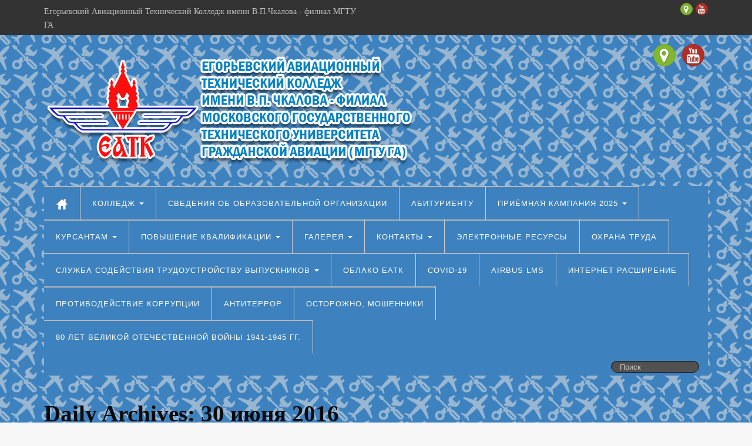

--- FILE ---
content_type: text/html; charset=UTF-8
request_url: http://eatkga.ru/2016/06/30/
body_size: 16774
content:
	<!DOCTYPE html>
	<!--[if lt IE 7]>
	<html class="ie ie6 lte9 lte8 lte7" lang="ru-RU">
	<![endif]-->
	<!--[if IE 7]>
	<html class="ie ie7 lte9 lte8 lte7" lang="ru-RU">
	<![endif]-->
	<!--[if IE 8]>
	<html class="ie ie8 lte9 lte8" lang="ru-RU">
	<![endif]-->
	<!--[if IE 9]>
	<html class="ie ie9" lang="ru-RU">
	<![endif]-->
	<!--[if gt IE 9]>
	<html lang="ru-RU"> <![endif]-->
	<!--[if !IE]><!-->
<html lang="ru-RU">
	<!--<![endif]-->
	<head>
		<meta charset="UTF-8"/>
		<meta name="viewport" content="width=device-width"/>

		<link rel="profile" href="http://gmpg.org/xfn/11"/>
		<link rel="pingback" href="http://eatkga.ru/xmlrpc.php"/>

		<!-- IE6-8 support of HTML5 elements -->

		<title>30 июня 2016 &#8212; Егорьевский Авиационный Технический Колледж имени В.П.Чкалова &#8212; филиал МГТУ ГА</title>
<meta name='robots' content='max-image-preview:large' />
<meta name="dlm-version" content="5.1.6"><link rel='dns-prefetch' href='//stats.wp.com' />
<link rel='preconnect' href='//c0.wp.com' />
<link rel="alternate" type="application/rss+xml" title="Егорьевский Авиационный Технический Колледж имени В.П.Чкалова - филиал МГТУ ГА &raquo; Лента" href="http://eatkga.ru/feed/" />
<link rel="alternate" type="application/rss+xml" title="Егорьевский Авиационный Технический Колледж имени В.П.Чкалова - филиал МГТУ ГА &raquo; Лента комментариев" href="http://eatkga.ru/comments/feed/" />
		<!-- This site uses the Google Analytics by MonsterInsights plugin v9.10.0 - Using Analytics tracking - https://www.monsterinsights.com/ -->
		<!-- Примечание: MonsterInsights в настоящее время не настроен на этом сайте. Владелец сайта должен пройти аутентификацию в Google Analytics на панели настроек MonsterInsights. -->
					<!-- No tracking code set -->
				<!-- / Google Analytics by MonsterInsights -->
		<style id='wp-img-auto-sizes-contain-inline-css'>
img:is([sizes=auto i],[sizes^="auto," i]){contain-intrinsic-size:3000px 1500px}
/*# sourceURL=wp-img-auto-sizes-contain-inline-css */
</style>
<style id='wp-emoji-styles-inline-css'>

	img.wp-smiley, img.emoji {
		display: inline !important;
		border: none !important;
		box-shadow: none !important;
		height: 1em !important;
		width: 1em !important;
		margin: 0 0.07em !important;
		vertical-align: -0.1em !important;
		background: none !important;
		padding: 0 !important;
	}
/*# sourceURL=wp-emoji-styles-inline-css */
</style>
<style id='wp-block-library-inline-css'>
:root{--wp-block-synced-color:#7a00df;--wp-block-synced-color--rgb:122,0,223;--wp-bound-block-color:var(--wp-block-synced-color);--wp-editor-canvas-background:#ddd;--wp-admin-theme-color:#007cba;--wp-admin-theme-color--rgb:0,124,186;--wp-admin-theme-color-darker-10:#006ba1;--wp-admin-theme-color-darker-10--rgb:0,107,160.5;--wp-admin-theme-color-darker-20:#005a87;--wp-admin-theme-color-darker-20--rgb:0,90,135;--wp-admin-border-width-focus:2px}@media (min-resolution:192dpi){:root{--wp-admin-border-width-focus:1.5px}}.wp-element-button{cursor:pointer}:root .has-very-light-gray-background-color{background-color:#eee}:root .has-very-dark-gray-background-color{background-color:#313131}:root .has-very-light-gray-color{color:#eee}:root .has-very-dark-gray-color{color:#313131}:root .has-vivid-green-cyan-to-vivid-cyan-blue-gradient-background{background:linear-gradient(135deg,#00d084,#0693e3)}:root .has-purple-crush-gradient-background{background:linear-gradient(135deg,#34e2e4,#4721fb 50%,#ab1dfe)}:root .has-hazy-dawn-gradient-background{background:linear-gradient(135deg,#faaca8,#dad0ec)}:root .has-subdued-olive-gradient-background{background:linear-gradient(135deg,#fafae1,#67a671)}:root .has-atomic-cream-gradient-background{background:linear-gradient(135deg,#fdd79a,#004a59)}:root .has-nightshade-gradient-background{background:linear-gradient(135deg,#330968,#31cdcf)}:root .has-midnight-gradient-background{background:linear-gradient(135deg,#020381,#2874fc)}:root{--wp--preset--font-size--normal:16px;--wp--preset--font-size--huge:42px}.has-regular-font-size{font-size:1em}.has-larger-font-size{font-size:2.625em}.has-normal-font-size{font-size:var(--wp--preset--font-size--normal)}.has-huge-font-size{font-size:var(--wp--preset--font-size--huge)}.has-text-align-center{text-align:center}.has-text-align-left{text-align:left}.has-text-align-right{text-align:right}.has-fit-text{white-space:nowrap!important}#end-resizable-editor-section{display:none}.aligncenter{clear:both}.items-justified-left{justify-content:flex-start}.items-justified-center{justify-content:center}.items-justified-right{justify-content:flex-end}.items-justified-space-between{justify-content:space-between}.screen-reader-text{border:0;clip-path:inset(50%);height:1px;margin:-1px;overflow:hidden;padding:0;position:absolute;width:1px;word-wrap:normal!important}.screen-reader-text:focus{background-color:#ddd;clip-path:none;color:#444;display:block;font-size:1em;height:auto;left:5px;line-height:normal;padding:15px 23px 14px;text-decoration:none;top:5px;width:auto;z-index:100000}html :where(.has-border-color){border-style:solid}html :where([style*=border-top-color]){border-top-style:solid}html :where([style*=border-right-color]){border-right-style:solid}html :where([style*=border-bottom-color]){border-bottom-style:solid}html :where([style*=border-left-color]){border-left-style:solid}html :where([style*=border-width]){border-style:solid}html :where([style*=border-top-width]){border-top-style:solid}html :where([style*=border-right-width]){border-right-style:solid}html :where([style*=border-bottom-width]){border-bottom-style:solid}html :where([style*=border-left-width]){border-left-style:solid}html :where(img[class*=wp-image-]){height:auto;max-width:100%}:where(figure){margin:0 0 1em}html :where(.is-position-sticky){--wp-admin--admin-bar--position-offset:var(--wp-admin--admin-bar--height,0px)}@media screen and (max-width:600px){html :where(.is-position-sticky){--wp-admin--admin-bar--position-offset:0px}}

/*# sourceURL=wp-block-library-inline-css */
</style><style id='global-styles-inline-css'>
:root{--wp--preset--aspect-ratio--square: 1;--wp--preset--aspect-ratio--4-3: 4/3;--wp--preset--aspect-ratio--3-4: 3/4;--wp--preset--aspect-ratio--3-2: 3/2;--wp--preset--aspect-ratio--2-3: 2/3;--wp--preset--aspect-ratio--16-9: 16/9;--wp--preset--aspect-ratio--9-16: 9/16;--wp--preset--color--black: #000000;--wp--preset--color--cyan-bluish-gray: #abb8c3;--wp--preset--color--white: #ffffff;--wp--preset--color--pale-pink: #f78da7;--wp--preset--color--vivid-red: #cf2e2e;--wp--preset--color--luminous-vivid-orange: #ff6900;--wp--preset--color--luminous-vivid-amber: #fcb900;--wp--preset--color--light-green-cyan: #7bdcb5;--wp--preset--color--vivid-green-cyan: #00d084;--wp--preset--color--pale-cyan-blue: #8ed1fc;--wp--preset--color--vivid-cyan-blue: #0693e3;--wp--preset--color--vivid-purple: #9b51e0;--wp--preset--gradient--vivid-cyan-blue-to-vivid-purple: linear-gradient(135deg,rgb(6,147,227) 0%,rgb(155,81,224) 100%);--wp--preset--gradient--light-green-cyan-to-vivid-green-cyan: linear-gradient(135deg,rgb(122,220,180) 0%,rgb(0,208,130) 100%);--wp--preset--gradient--luminous-vivid-amber-to-luminous-vivid-orange: linear-gradient(135deg,rgb(252,185,0) 0%,rgb(255,105,0) 100%);--wp--preset--gradient--luminous-vivid-orange-to-vivid-red: linear-gradient(135deg,rgb(255,105,0) 0%,rgb(207,46,46) 100%);--wp--preset--gradient--very-light-gray-to-cyan-bluish-gray: linear-gradient(135deg,rgb(238,238,238) 0%,rgb(169,184,195) 100%);--wp--preset--gradient--cool-to-warm-spectrum: linear-gradient(135deg,rgb(74,234,220) 0%,rgb(151,120,209) 20%,rgb(207,42,186) 40%,rgb(238,44,130) 60%,rgb(251,105,98) 80%,rgb(254,248,76) 100%);--wp--preset--gradient--blush-light-purple: linear-gradient(135deg,rgb(255,206,236) 0%,rgb(152,150,240) 100%);--wp--preset--gradient--blush-bordeaux: linear-gradient(135deg,rgb(254,205,165) 0%,rgb(254,45,45) 50%,rgb(107,0,62) 100%);--wp--preset--gradient--luminous-dusk: linear-gradient(135deg,rgb(255,203,112) 0%,rgb(199,81,192) 50%,rgb(65,88,208) 100%);--wp--preset--gradient--pale-ocean: linear-gradient(135deg,rgb(255,245,203) 0%,rgb(182,227,212) 50%,rgb(51,167,181) 100%);--wp--preset--gradient--electric-grass: linear-gradient(135deg,rgb(202,248,128) 0%,rgb(113,206,126) 100%);--wp--preset--gradient--midnight: linear-gradient(135deg,rgb(2,3,129) 0%,rgb(40,116,252) 100%);--wp--preset--font-size--small: 13px;--wp--preset--font-size--medium: 20px;--wp--preset--font-size--large: 36px;--wp--preset--font-size--x-large: 42px;--wp--preset--spacing--20: 0.44rem;--wp--preset--spacing--30: 0.67rem;--wp--preset--spacing--40: 1rem;--wp--preset--spacing--50: 1.5rem;--wp--preset--spacing--60: 2.25rem;--wp--preset--spacing--70: 3.38rem;--wp--preset--spacing--80: 5.06rem;--wp--preset--shadow--natural: 6px 6px 9px rgba(0, 0, 0, 0.2);--wp--preset--shadow--deep: 12px 12px 50px rgba(0, 0, 0, 0.4);--wp--preset--shadow--sharp: 6px 6px 0px rgba(0, 0, 0, 0.2);--wp--preset--shadow--outlined: 6px 6px 0px -3px rgb(255, 255, 255), 6px 6px rgb(0, 0, 0);--wp--preset--shadow--crisp: 6px 6px 0px rgb(0, 0, 0);}:where(.is-layout-flex){gap: 0.5em;}:where(.is-layout-grid){gap: 0.5em;}body .is-layout-flex{display: flex;}.is-layout-flex{flex-wrap: wrap;align-items: center;}.is-layout-flex > :is(*, div){margin: 0;}body .is-layout-grid{display: grid;}.is-layout-grid > :is(*, div){margin: 0;}:where(.wp-block-columns.is-layout-flex){gap: 2em;}:where(.wp-block-columns.is-layout-grid){gap: 2em;}:where(.wp-block-post-template.is-layout-flex){gap: 1.25em;}:where(.wp-block-post-template.is-layout-grid){gap: 1.25em;}.has-black-color{color: var(--wp--preset--color--black) !important;}.has-cyan-bluish-gray-color{color: var(--wp--preset--color--cyan-bluish-gray) !important;}.has-white-color{color: var(--wp--preset--color--white) !important;}.has-pale-pink-color{color: var(--wp--preset--color--pale-pink) !important;}.has-vivid-red-color{color: var(--wp--preset--color--vivid-red) !important;}.has-luminous-vivid-orange-color{color: var(--wp--preset--color--luminous-vivid-orange) !important;}.has-luminous-vivid-amber-color{color: var(--wp--preset--color--luminous-vivid-amber) !important;}.has-light-green-cyan-color{color: var(--wp--preset--color--light-green-cyan) !important;}.has-vivid-green-cyan-color{color: var(--wp--preset--color--vivid-green-cyan) !important;}.has-pale-cyan-blue-color{color: var(--wp--preset--color--pale-cyan-blue) !important;}.has-vivid-cyan-blue-color{color: var(--wp--preset--color--vivid-cyan-blue) !important;}.has-vivid-purple-color{color: var(--wp--preset--color--vivid-purple) !important;}.has-black-background-color{background-color: var(--wp--preset--color--black) !important;}.has-cyan-bluish-gray-background-color{background-color: var(--wp--preset--color--cyan-bluish-gray) !important;}.has-white-background-color{background-color: var(--wp--preset--color--white) !important;}.has-pale-pink-background-color{background-color: var(--wp--preset--color--pale-pink) !important;}.has-vivid-red-background-color{background-color: var(--wp--preset--color--vivid-red) !important;}.has-luminous-vivid-orange-background-color{background-color: var(--wp--preset--color--luminous-vivid-orange) !important;}.has-luminous-vivid-amber-background-color{background-color: var(--wp--preset--color--luminous-vivid-amber) !important;}.has-light-green-cyan-background-color{background-color: var(--wp--preset--color--light-green-cyan) !important;}.has-vivid-green-cyan-background-color{background-color: var(--wp--preset--color--vivid-green-cyan) !important;}.has-pale-cyan-blue-background-color{background-color: var(--wp--preset--color--pale-cyan-blue) !important;}.has-vivid-cyan-blue-background-color{background-color: var(--wp--preset--color--vivid-cyan-blue) !important;}.has-vivid-purple-background-color{background-color: var(--wp--preset--color--vivid-purple) !important;}.has-black-border-color{border-color: var(--wp--preset--color--black) !important;}.has-cyan-bluish-gray-border-color{border-color: var(--wp--preset--color--cyan-bluish-gray) !important;}.has-white-border-color{border-color: var(--wp--preset--color--white) !important;}.has-pale-pink-border-color{border-color: var(--wp--preset--color--pale-pink) !important;}.has-vivid-red-border-color{border-color: var(--wp--preset--color--vivid-red) !important;}.has-luminous-vivid-orange-border-color{border-color: var(--wp--preset--color--luminous-vivid-orange) !important;}.has-luminous-vivid-amber-border-color{border-color: var(--wp--preset--color--luminous-vivid-amber) !important;}.has-light-green-cyan-border-color{border-color: var(--wp--preset--color--light-green-cyan) !important;}.has-vivid-green-cyan-border-color{border-color: var(--wp--preset--color--vivid-green-cyan) !important;}.has-pale-cyan-blue-border-color{border-color: var(--wp--preset--color--pale-cyan-blue) !important;}.has-vivid-cyan-blue-border-color{border-color: var(--wp--preset--color--vivid-cyan-blue) !important;}.has-vivid-purple-border-color{border-color: var(--wp--preset--color--vivid-purple) !important;}.has-vivid-cyan-blue-to-vivid-purple-gradient-background{background: var(--wp--preset--gradient--vivid-cyan-blue-to-vivid-purple) !important;}.has-light-green-cyan-to-vivid-green-cyan-gradient-background{background: var(--wp--preset--gradient--light-green-cyan-to-vivid-green-cyan) !important;}.has-luminous-vivid-amber-to-luminous-vivid-orange-gradient-background{background: var(--wp--preset--gradient--luminous-vivid-amber-to-luminous-vivid-orange) !important;}.has-luminous-vivid-orange-to-vivid-red-gradient-background{background: var(--wp--preset--gradient--luminous-vivid-orange-to-vivid-red) !important;}.has-very-light-gray-to-cyan-bluish-gray-gradient-background{background: var(--wp--preset--gradient--very-light-gray-to-cyan-bluish-gray) !important;}.has-cool-to-warm-spectrum-gradient-background{background: var(--wp--preset--gradient--cool-to-warm-spectrum) !important;}.has-blush-light-purple-gradient-background{background: var(--wp--preset--gradient--blush-light-purple) !important;}.has-blush-bordeaux-gradient-background{background: var(--wp--preset--gradient--blush-bordeaux) !important;}.has-luminous-dusk-gradient-background{background: var(--wp--preset--gradient--luminous-dusk) !important;}.has-pale-ocean-gradient-background{background: var(--wp--preset--gradient--pale-ocean) !important;}.has-electric-grass-gradient-background{background: var(--wp--preset--gradient--electric-grass) !important;}.has-midnight-gradient-background{background: var(--wp--preset--gradient--midnight) !important;}.has-small-font-size{font-size: var(--wp--preset--font-size--small) !important;}.has-medium-font-size{font-size: var(--wp--preset--font-size--medium) !important;}.has-large-font-size{font-size: var(--wp--preset--font-size--large) !important;}.has-x-large-font-size{font-size: var(--wp--preset--font-size--x-large) !important;}
/*# sourceURL=global-styles-inline-css */
</style>

<style id='classic-theme-styles-inline-css'>
/*! This file is auto-generated */
.wp-block-button__link{color:#fff;background-color:#32373c;border-radius:9999px;box-shadow:none;text-decoration:none;padding:calc(.667em + 2px) calc(1.333em + 2px);font-size:1.125em}.wp-block-file__button{background:#32373c;color:#fff;text-decoration:none}
/*# sourceURL=/wp-includes/css/classic-themes.min.css */
</style>
<link rel='stylesheet' id='css-style-css' href='http://eatkga.ru/wp-content/plugins/comfortable-reading/css/custom.css?ver=6.9' media='all' />
<link rel='stylesheet' id='contact-form-7-css' href='http://eatkga.ru/wp-content/plugins/contact-form-7/includes/css/styles.css?ver=6.1.4' media='all' />
<link rel='stylesheet' id='da-frontend-css' href='http://eatkga.ru/wp-content/plugins/download-attachments/css/frontend.css?ver=1.3.2' media='all' />
<link rel='stylesheet' id='responsive-pro-mega-menu-style-css' href='http://eatkga.ru/wp-content/plugins/responsive-add-ons/includes/megamenu/assets/megamenu.css?ver=3.4.3' media='all' />
<link rel='stylesheet' id='hurrytimer-css' href='http://eatkga.ru/wp-content/uploads/hurrytimer/css/3e9b9918803a8295.css?ver=6.9' media='all' />
<link rel='stylesheet' id='bootstrap-style-css' href='http://eatkga.ru/wp-content/themes/ifeature/cyberchimps/lib/bootstrap/css/bootstrap.min.css?ver=2.0.4' media='all' />
<link rel='stylesheet' id='bootstrap-responsive-style-css' href='http://eatkga.ru/wp-content/themes/ifeature/cyberchimps/lib/bootstrap/css/bootstrap-responsive.min.css?ver=2.0.4' media='all' />
<link rel='stylesheet' id='font-awesome-css' href='http://eatkga.ru/wp-content/themes/ifeature/cyberchimps/lib/css/font-awesome.min.css?ver=6.9' media='all' />
<link rel='stylesheet' id='ifeature_cc_responsive-css' href='http://eatkga.ru/wp-content/themes/ifeature/cyberchimps/lib/bootstrap/css/cyberchimps-responsive.min.css?ver=1.0' media='all' />
<link rel='stylesheet' id='core-style-css' href='http://eatkga.ru/wp-content/themes/ifeature/cyberchimps/lib/css/core.css?ver=1.0' media='all' />
<link rel='stylesheet' id='style-css' href='http://eatkga.ru/wp-content/themes/ifeature/style.css?ver=1.0' media='all' />
<link rel='stylesheet' id='elements_style-css' href='http://eatkga.ru/wp-content/themes/ifeature/elements/lib/css/elements.css?ver=6.9' media='all' />
<link rel='stylesheet' id='ifeature-menu-design-css' href='http://eatkga.ru/wp-content/themes/ifeature/inc/css/menu/blackmenu.css?ver=1.0' media='all' />
<link rel='stylesheet' id='bvi-styles-css' href='http://eatkga.ru/wp-content/plugins/button-visually-impaired/assets/css/bvi.min.css?ver=2.3.0' media='all' />
<style id='bvi-styles-inline-css'>

			.bvi-widget,
			.bvi-shortcode a,
			.bvi-widget a, 
			.bvi-shortcode {
				color: #ffffff;
				background-color: #e53935;
			}
			.bvi-widget .bvi-svg-eye,
			.bvi-shortcode .bvi-svg-eye {
			    display: inline-block;
                overflow: visible;
                width: 1.125em;
                height: 1em;
                font-size: 2em;
                vertical-align: middle;
			}
			.bvi-widget,
			.bvi-shortcode {
			    -webkit-transition: background-color .2s ease-out;
			    transition: background-color .2s ease-out;
			    cursor: pointer;
			    border-radius: 2px;
			    display: inline-block;
			    padding: 5px 10px;
			    vertical-align: middle;
			    text-decoration: none;
			}
/*# sourceURL=bvi-styles-inline-css */
</style>
<script src="https://c0.wp.com/c/6.9/wp-includes/js/jquery/jquery.min.js" id="jquery-core-js"></script>
<script src="https://c0.wp.com/c/6.9/wp-includes/js/jquery/jquery-migrate.min.js" id="jquery-migrate-js"></script>
<script src="http://eatkga.ru/wp-content/themes/ifeature/cyberchimps/lib/js/gallery-lightbox.min.js?ver=1.0" id="gallery-lightbox-js"></script>
<script src="http://eatkga.ru/wp-content/themes/ifeature/cyberchimps/lib/js/jquery.slimbox.min.js?ver=1.0" id="slimbox-js"></script>
<script src="http://eatkga.ru/wp-content/themes/ifeature/cyberchimps/lib/js/jquery.jcarousel.min.js?ver=1.0" id="jcarousel-js"></script>
<script src="http://eatkga.ru/wp-content/themes/ifeature/cyberchimps/lib/js/jquery.mobile.custom.min.js?ver=6.9" id="jquery-mobile-touch-js"></script>
<script src="http://eatkga.ru/wp-content/themes/ifeature/cyberchimps/lib/js/swipe-call.min.js?ver=6.9" id="slider-call-js"></script>
<script src="http://eatkga.ru/wp-content/themes/ifeature/cyberchimps/lib/js/core.min.js?ver=6.9" id="core-js-js"></script>
<script src="http://eatkga.ru/wp-content/themes/ifeature/cyberchimps/lib/js/video.min.js?ver=6.9" id="video-js"></script>
<script src="http://eatkga.ru/wp-content/themes/ifeature/elements/lib/js/elements.min.js?ver=6.9" id="elements_js-js"></script>
<link rel="https://api.w.org/" href="http://eatkga.ru/wp-json/" /><link rel="EditURI" type="application/rsd+xml" title="RSD" href="http://eatkga.ru/xmlrpc.php?rsd" />
<meta name="generator" content="WordPress 6.9" />
	<script>
		jQuery( document ).ready( function() {
		jQuery('#cr_version_link').specialVersion({'base-style' : '/wp-content/plugins/comfortable-reading/css/styles.css'});
	});
	</script>
		<script>
		jQuery( document ).ready( function() {
		jQuery('.cr').specialVersion({'base-style' : '/wp-content/plugins/comfortable-reading/css/styles.css'});
	});
	</script>
		<style>img#wpstats{display:none}</style>
		<style type="text/css">.ie8 .container {max-width: 1500px;width:auto;}</style>
	<style type="text/css">
		body {
		background-image: url('http://eatkga.ru/wp-content/uploads/2023/02/fon-sajta-7.jpg'); background-repeat: repeat; background-position: top left; background-attachment: scroll;		}
	</style>

		<style type="text/css" media="all">
					.main-navigation .navbar-inner {
			background-color: #3d82bf;
			}
			.nav-collapse.in .nav li, .nav-collapse.in {
			background-color: #3d82bf;
			}
			@media (max-width: 767px) {
			.main-navigation .nav > li  {
			border-right: 1px solid #3d82bf;
			}
			}
		
					.main-navigation .navbar-inner div > ul > li > a:hover {
			background-color: #238ee0;
			}
			.navbar-inverse .nav-collapse.in .nav > li > a:hover {
			background-color: #238ee0;
			}
		
					.main-navigation .nav > li > a, .main-navigation .nav > li > a:hover, .navbar-inverse .nav-collapse.in .nav li a,
			.navbar-inverse .nav-collapse.in .nav li a:hover {
			color: #ffffff;
			}

			</style>
	
			<style type="text/css" media="all">
								body {
											font-size : 14px;
										font-weight : normal;
										font-family : Georgia, serif;
										color : #0a0a0a;
								}

																			a				{
					color:
						#2536ed				;
				}
										a:hover				{
					color:
						#1e73be				;
				}
																.container {
											 max-width : 1500px;
								}

				
								h1, h2, h3, h4, h5, h6 {
					font-family					 : Times New Roman, Times, serif;
											}

					
			</style>
			<link rel="icon" href="http://eatkga.ru/wp-content/uploads/2024/12/cropped-priemnaya-kompaniya-2024-32x32.png" sizes="32x32" />
<link rel="icon" href="http://eatkga.ru/wp-content/uploads/2024/12/cropped-priemnaya-kompaniya-2024-192x192.png" sizes="192x192" />
<link rel="apple-touch-icon" href="http://eatkga.ru/wp-content/uploads/2024/12/cropped-priemnaya-kompaniya-2024-180x180.png" />
<meta name="msapplication-TileImage" content="http://eatkga.ru/wp-content/uploads/2024/12/cropped-priemnaya-kompaniya-2024-270x270.png" />
	</head>

<body class="archive date custom-background wp-embed-responsive wp-theme-ifeature cc-responsive">

<!-- ---------------- Top Header ------------------- -->
	<div class="container-full-width" id="top_header">
		<div class="container">
			<div class="container-fluid">
				<div class="row-fluid">
					<div class="span6">
						<div class="top-head-description">
							Егорьевский Авиационный Технический Колледж имени В.П.Чкалова - филиал МГТУ ГА						</div>
					</div>
					<div class="top-head-social span6">
									<div id="social">
				<div class="round-icons">
					<a href="https://www.youtube.com/channel/UCXh_jUiChKbegiY1f-YnFow" title="Егорьевский Авиационный Технический Колледж имени В.П.Чкалова - филиал МГТУ ГА Youtube" class="symbol youtube"></a><a href="https://goo.gl/maps/G6LibgG4PqLYtfNr8" title="Егорьевский Авиационный Технический Колледж имени В.П.Чкалова - филиал МГТУ ГА Google Maps" class="symbol map"></a>				</div>
			</div>

								</div>
				</div>
			</div>
		</div>
	</div>

<!-- ---------------- Header --------------------- -->
<div id="header_section">
<div id="header_section" class="container-full-width">

	<div class="container">

		
		<div class="container-fluid">

						<header id="cc-header" class="row-fluid">
				<div class="span7">
									<div id="logo">
					<a href="http://eatkga.ru" title="Егорьевский Авиационный Технический Колледж имени В.П.Чкалова - филиал МГТУ ГА"><img src="http://eatkga.ru/wp-content/uploads/2023/02/logo-sajta-itog.png" alt="Егорьевский Авиационный Технический Колледж имени В.П.Чкалова - филиал МГТУ ГА"></a>
				</div>
								</div>

				<div id="register" class="span5">
								<div id="social">
				<div class="round-icons">
					<a href="https://www.youtube.com/channel/UCXh_jUiChKbegiY1f-YnFow" title="Егорьевский Авиационный Технический Колледж имени В.П.Чкалова - филиал МГТУ ГА Youtube" class="symbol youtube"></a><a href="https://goo.gl/maps/G6LibgG4PqLYtfNr8" title="Егорьевский Авиационный Технический Колледж имени В.П.Чкалова - филиал МГТУ ГА Google Maps" class="symbol map"></a>				</div>
			</div>

							</div>
			</header>
			
		</div>
		<!-- container fluid -->

	</div>
	<!-- container -->

</div>
<!-- container full width -->


<!-- ---------------- Menu ----------------------- -->

<div class="container-full-width" id="main_navigation">
	<div class="container">
		<div class="container-fluid">
			<nav id="navigation" role="navigation">
				<div class="main-navigation navbar navbar-inverse">
					<div class="navbar-inner">
						<div class="container">
														<div class="nav-collapse collapse" aria-expanded="true">
																<div class="menu-eatkga-container"><ul id="menu-eatkga" class="nav"><li id="menu-item-ifeature-home"><a href="http://eatkga.ru"><img src="http://eatkga.ru/wp-content/themes/ifeature/images/home.png" alt="Home" /></a></li><li id="menu-item-510" class="menu-item menu-item-type-post_type menu-item-object-page menu-item-has-children dropdown menu-item-510" data-dropdown="dropdown"><a href="http://eatkga.ru/o-kolledzhe/" class="dropdown-toggle">Колледж <b class="caret"></b> </a>
<ul class="dropdown-menu">
	<li id="menu-item-517" class="menu-item menu-item-type-post_type menu-item-object-page menu-item-517"><a href="http://eatkga.ru/o-kolledzhe/college-history/">История колледжа</a></li>
	<li id="menu-item-2916" class="menu-item menu-item-type-post_type menu-item-object-page menu-item-2916"><a href="http://eatkga.ru/o-kolledzhe/struktura/">Структура</a></li>
	<li id="menu-item-511" class="menu-item menu-item-type-post_type menu-item-object-page menu-item-has-children grandchild menu-item-511"><a href="http://eatkga.ru/otdeleniya/">Отделения</a>
	<ul>
		<li id="menu-item-519" class="menu-item menu-item-type-post_type menu-item-object-page menu-item-519"><a href="http://eatkga.ru/otdeleniya/tehnicheskaya-ekspluatatsiya-letatelnyi/">Техническая эксплуатация летательных аппаратов и двигателей</a></li>
		<li id="menu-item-520" class="menu-item menu-item-type-post_type menu-item-object-page menu-item-520"><a href="http://eatkga.ru/otdeleniya/aviatsionnaya-nazemnaya-tehnika/">Авиационная наземная техника</a></li>
		<li id="menu-item-522" class="menu-item menu-item-type-post_type menu-item-object-page menu-item-522"><a href="http://eatkga.ru/otdeleniya/zaochnoe-otdelenie/">Центр довузовского и заочного обучения колледжа</a></li>
	</ul>
</li>
	<li id="menu-item-2934" class="menu-item menu-item-type-post_type menu-item-object-page menu-item-has-children grandchild menu-item-2934"><a href="http://eatkga.ru/o-kolledzhe/spetsialnosti/">Специальности</a>
	<ul>
		<li id="menu-item-2935" class="menu-item menu-item-type-post_type menu-item-object-page menu-item-2935"><a href="http://eatkga.ru/o-kolledzhe/spetsialnosti/162105-tehnicheskaya-ekspluatatsiya-letatelnyih-apparatov-i-dvigateley/">Техническая эксплуатация летательных аппаратов и двигателей</a></li>
		<li id="menu-item-2936" class="menu-item menu-item-type-post_type menu-item-object-page menu-item-2936"><a href="http://eatkga.ru/o-kolledzhe/spetsialnosti/162108-tehnicheskaya-ekspluatatsiya-elektrifitsirovannyih-i-pilotazhno-navigatsionnyih-kompleksov/">Техническая эксплуатация электрифицированных и пилотажно-навигационных комплексов</a></li>
		<li id="menu-item-2937" class="menu-item menu-item-type-post_type menu-item-object-page menu-item-2937"><a href="http://eatkga.ru/o-kolledzhe/spetsialnosti/162112-obsluzhivanie-letatelnyih-apparatov-goryuche-smazochnyimi-materialami/">Обслуживание летательных аппаратов горюче-смазочными материалами</a></li>
		<li id="menu-item-2938" class="menu-item menu-item-type-post_type menu-item-object-page menu-item-2938"><a href="http://eatkga.ru/o-kolledzhe/spetsialnosti/190631-tehnicheskoe-obsluzhivanie-i-remont-avtomobilnogo-transporta/">Техническое обслуживание и ремонт автомобильного транспорта</a></li>
	</ul>
</li>
	<li id="menu-item-11661" class="menu-item menu-item-type-post_type menu-item-object-page menu-item-11661"><a href="http://eatkga.ru/stadion-shirokogo-profilya-s-elementami-polosy-prepyatstvij/">Стадион широкого профиля</a></li>
	<li id="menu-item-5190" class="menu-item menu-item-type-custom menu-item-object-custom menu-item-5190"><a href="http://eatk-pool.3dn.ru/">Бассейн</a></li>
	<li id="menu-item-17294" class="menu-item menu-item-type-post_type menu-item-object-page menu-item-17294"><a href="http://eatkga.ru/muzej/">Музей</a></li>
	<li id="menu-item-518" class="menu-item menu-item-type-post_type menu-item-object-page menu-item-518"><a href="http://eatkga.ru/o-kolledzhe/our-achievements/">Наши достижения</a></li>
</ul>
</li>
<li id="menu-item-11362" class="menu-item menu-item-type-custom menu-item-object-custom menu-item-11362"><a href="http://eatkga.ru/sveden/common">Сведения об образовательной организации</a></li>
<li id="menu-item-11363" class="menu-item menu-item-type-custom menu-item-object-custom menu-item-11363"><a href="http://eatkga.ru/abitur">Абитуриенту</a></li>
<li id="menu-item-512" class="menu-item menu-item-type-post_type menu-item-object-page menu-item-has-children dropdown menu-item-512" data-dropdown="dropdown"><a href="http://eatkga.ru/abiturients/" class="dropdown-toggle">ПРИЁМНАЯ КАМПАНИЯ 2025 <b class="caret"></b> </a>
<ul class="dropdown-menu">
	<li id="menu-item-731" class="menu-item menu-item-type-post_type menu-item-object-page menu-item-731"><a href="http://eatkga.ru/abiturients/postupayushhim/">Поступающим</a></li>
	<li id="menu-item-732" class="menu-item menu-item-type-post_type menu-item-object-page menu-item-732"><a href="http://eatkga.ru/abiturients/inostrannyie-uchashhiesya/">Иностранные учащиеся</a></li>
	<li id="menu-item-523" class="menu-item menu-item-type-post_type menu-item-object-page menu-item-523"><a href="http://eatkga.ru/abiturients/anketa-abiturienta/">Анкета абитуриента</a></li>
</ul>
</li>
<li id="menu-item-513" class="menu-item menu-item-type-post_type menu-item-object-page menu-item-has-children dropdown menu-item-513" data-dropdown="dropdown"><a href="http://eatkga.ru/kursantam/" class="dropdown-toggle">Курсантам <b class="caret"></b> </a>
<ul class="dropdown-menu">
	<li id="menu-item-2003" class="menu-item menu-item-type-post_type menu-item-object-page menu-item-2003"><a href="http://eatkga.ru/kursantam/sportivnaya-zhizn/">Студенческий спортивный клуб «Авиатор»</a></li>
	<li id="menu-item-11488" class="menu-item menu-item-type-custom menu-item-object-custom menu-item-11488"><a href="https://forms.office.com/Pages/ResponsePage.aspx?id=DQSIkWdsW0yxEjajBLZtrQAAAAAAAAAAAAN__siqbLZUN1U0WEJZOENFNkVNVEk4ODFPOTNZQzFXVS4u">Обязательное анкетирование курсантов</a></li>
	<li id="menu-item-17339" class="menu-item menu-item-type-post_type menu-item-object-post menu-item-17339"><a href="http://eatkga.ru/rossiya-moi-gorizonty/">Россия – мои горизонты</a></li>
	<li id="menu-item-4585" class="menu-item menu-item-type-post_type menu-item-object-page menu-item-4585"><a href="http://eatkga.ru/kursantam/informatsiya/">Информация</a></li>
	<li id="menu-item-7260" class="menu-item menu-item-type-post_type menu-item-object-page menu-item-has-children grandchild menu-item-7260"><a href="http://eatkga.ru/kursantam/sodeystvie-trudoustroystvu-vyipusknikov/">Содействие трудоустройству выпускников</a>
	<ul>
		<li id="menu-item-7264" class="menu-item menu-item-type-post_type menu-item-object-page menu-item-7264"><a href="http://eatkga.ru/kursantam/sodeystvie-trudoustroystvu-vyipusknikov/svedeniya-o-predpolagaemom-trudoustroystve/">Сведения о предполагаемом трудоустройстве</a></li>
		<li id="menu-item-7267" class="menu-item menu-item-type-post_type menu-item-object-page menu-item-7267"><a href="http://eatkga.ru/kursantam/sodeystvie-trudoustroystvu-vyipusknikov/poleznaya-informatsiya/">Полезная информация</a></li>
		<li id="menu-item-7270" class="menu-item menu-item-type-post_type menu-item-object-page menu-item-7270"><a href="http://eatkga.ru/kursantam/sodeystvie-trudoustroystvu-vyipusknikov/vakansii/">Вакансии</a></li>
	</ul>
</li>
</ul>
</li>
<li id="menu-item-514" class="menu-item menu-item-type-post_type menu-item-object-page menu-item-has-children dropdown menu-item-514" data-dropdown="dropdown"><a href="http://eatkga.ru/povyishenie-kvalifikatsii/" class="dropdown-toggle">Повышение квалификации <b class="caret"></b> </a>
<ul class="dropdown-menu">
	<li id="menu-item-526" class="menu-item menu-item-type-post_type menu-item-object-page menu-item-526"><a href="http://eatkga.ru/povyishenie-kvalifikatsii/kursyi-povyisheniya-kvalifikatsii-na-otdelenii-ant/">Авиатопливообеспечение</a></li>
	<li id="menu-item-2004" class="menu-item menu-item-type-post_type menu-item-object-page menu-item-2004"><a href="http://eatkga.ru/povyishenie-kvalifikatsii/vodnaya-asp/">Водная АСП</a></li>
</ul>
</li>
<li id="menu-item-515" class="menu-item menu-item-type-post_type menu-item-object-page menu-item-has-children dropdown menu-item-515" data-dropdown="dropdown"><a href="http://eatkga.ru/gallery/" class="dropdown-toggle">Галерея <b class="caret"></b> </a>
<ul class="dropdown-menu">
	<li id="menu-item-527" class="menu-item menu-item-type-post_type menu-item-object-page menu-item-527"><a href="http://eatkga.ru/gallery/foto-kolledzha/">Фото колледжа</a></li>
	<li id="menu-item-528" class="menu-item menu-item-type-post_type menu-item-object-page menu-item-528"><a href="http://eatkga.ru/gallery/video-kolledzha/">Видео колледжа</a></li>
	<li id="menu-item-2006" class="menu-item menu-item-type-post_type menu-item-object-page menu-item-2006"><a href="http://eatkga.ru/gallery/video-o-egorevske/">Видео о Егорьевске</a></li>
	<li id="menu-item-2007" class="menu-item menu-item-type-post_type menu-item-object-page menu-item-2007"><a href="http://eatkga.ru/gallery/transportnaya-bezopasnost/">Транспортная безопасность</a></li>
</ul>
</li>
<li id="menu-item-516" class="menu-item menu-item-type-post_type menu-item-object-page menu-item-has-children dropdown menu-item-516" data-dropdown="dropdown"><a href="http://eatkga.ru/kontaktnaya-informatsiya/" class="dropdown-toggle">Контакты <b class="caret"></b> </a>
<ul class="dropdown-menu">
	<li id="menu-item-529" class="menu-item menu-item-type-post_type menu-item-object-page menu-item-529"><a href="http://eatkga.ru/kontaktnaya-informatsiya/obratnaya-svyaz/">Задать вопрос</a></li>
	<li id="menu-item-598" class="menu-item menu-item-type-post_type menu-item-object-page menu-item-598"><a href="http://eatkga.ru/kontaktnaya-informatsiya/anketa-vyipusknika/">Анкета выпускника</a></li>
	<li id="menu-item-7653" class="menu-item menu-item-type-post_type menu-item-object-page menu-item-7653"><a href="http://eatkga.ru/kontaktnaya-informatsiya/">Контакты</a></li>
</ul>
</li>
<li id="menu-item-11813" class="menu-item menu-item-type-post_type menu-item-object-page menu-item-11813"><a href="http://eatkga.ru/elektronnye-resursy/">Электронные ресурсы</a></li>
<li id="menu-item-17277" class="menu-item menu-item-type-post_type menu-item-object-page menu-item-17277"><a href="http://eatkga.ru/ohrana-truda/">Охрана труда</a></li>
<li id="menu-item-8643" class="menu-item menu-item-type-post_type menu-item-object-page menu-item-has-children dropdown menu-item-8643" data-dropdown="dropdown"><a href="http://eatkga.ru/sotrudnichestvo-s-rabotodatelyami/" class="dropdown-toggle">Служба содействия трудоустройству выпускников <b class="caret"></b> </a>
<ul class="dropdown-menu">
	<li id="menu-item-17156" class="menu-item menu-item-type-post_type menu-item-object-page menu-item-has-children grandchild menu-item-17156"><a href="http://eatkga.ru/sotrudnichestvo-s-rabotodatelyami-2/">Сотрудничество с работодателями</a>
	<ul>
		<li id="menu-item-17171" class="menu-item menu-item-type-post_type menu-item-object-page menu-item-17171"><a href="http://eatkga.ru/ao-514-arz/">АО «514 АРЗ»</a></li>
		<li id="menu-item-8644" class="menu-item menu-item-type-post_type menu-item-object-page menu-item-8644"><a href="http://eatkga.ru/sotrudnichestvo-s-rabotodatelyami/programma-pritok/">Программа Приток</a></li>
		<li id="menu-item-16393" class="menu-item menu-item-type-post_type menu-item-object-page menu-item-16393"><a href="http://eatkga.ru/sotrudnichestvo-s-rabotodatelyami/pao-oak-luhoviczkij-aviaczionnyj-remontnyj-zavod-im-p-a-voronina/">ПАО «ОАК» — Луховицкий авиационный ремонтный завод им.П.А.Воронина</a></li>
		<li id="menu-item-16394" class="menu-item menu-item-type-post_type menu-item-object-page menu-item-16394"><a href="http://eatkga.ru/sotrudnichestvo-s-rabotodatelyami/ooo-skaj-servis/">ООО «Скай Сервис»</a></li>
		<li id="menu-item-16395" class="menu-item menu-item-type-post_type menu-item-object-page menu-item-16395"><a href="http://eatkga.ru/sotrudnichestvo-s-rabotodatelyami/ooo-a-tehniks/">ООО «Аэрофлот Техникс&#187;</a></li>
		<li id="menu-item-16396" class="menu-item menu-item-type-post_type menu-item-object-page menu-item-16396"><a href="http://eatkga.ru/sotrudnichestvo-s-rabotodatelyami/ao-moskovskij-arz-dosaaf/">АО «Московский АРЗ ДОСААФ»</a></li>
		<li id="menu-item-17175" class="menu-item menu-item-type-post_type menu-item-object-page menu-item-17175"><a href="http://eatkga.ru/ooo-lukoj-aero-vostok/">ООО «ЛУКОЙ-АЭРО-Восток»</a></li>
	</ul>
</li>
	<li id="menu-item-17163" class="menu-item menu-item-type-post_type menu-item-object-page menu-item-17163"><a href="http://eatkga.ru/dokumenty-po-organizaczii-deyatelnosti-sluzhby/">Документы по организации деятельности службы</a></li>
	<li id="menu-item-17164" class="menu-item menu-item-type-post_type menu-item-object-page menu-item-17164"><a href="http://eatkga.ru/sotrudnichestvo-s-czzn/">Сотрудничество с ЦЗН</a></li>
	<li id="menu-item-17165" class="menu-item menu-item-type-post_type menu-item-object-page menu-item-17165"><a href="http://eatkga.ru/obyavleniya-o-nalichii-vakantnyh-rabochih-mest/">Объявления о наличии вакантных рабочих мест</a></li>
	<li id="menu-item-17166" class="menu-item menu-item-type-post_type menu-item-object-page menu-item-17166"><a href="http://eatkga.ru/metodicheskie-rekomendaczii-po-poisku-raboty/">Методические рекомендации по поиску работы</a></li>
	<li id="menu-item-17167" class="menu-item menu-item-type-post_type menu-item-object-page menu-item-17167"><a href="http://eatkga.ru/kontakty-sluzhby-sodejstviya-trudoustrojstvu/">Контакты службы содействия трудоустройству</a></li>
</ul>
</li>
<li id="menu-item-11454" class="menu-item menu-item-type-post_type menu-item-object-page menu-item-11454"><a href="http://eatkga.ru/oblako-eatk/">Облако ЕАТК</a></li>
<li id="menu-item-12965" class="menu-item menu-item-type-post_type menu-item-object-page menu-item-home menu-item-12965"><a href="http://eatkga.ru/covid-19/">COVID-19</a></li>
<li id="menu-item-13082" class="menu-item menu-item-type-custom menu-item-object-custom menu-item-13082"><a href="http://eatk-lms.ru/webcmi/">AIRBUS LMS</a></li>
<li id="menu-item-15811" class="menu-item menu-item-type-custom menu-item-object-custom menu-item-15811"><a href="http://eatkga.ru/internet-rasshirenie">интернет расширение</a></li>
<li id="menu-item-6270" class="menu-item menu-item-type-post_type menu-item-object-page menu-item-6270"><a href="http://eatkga.ru/kontaktnaya-informatsiya/antikorruptsiya/">Противодействие коррупции</a></li>
<li id="menu-item-16376" class="menu-item menu-item-type-post_type menu-item-object-page menu-item-16376"><a href="http://eatkga.ru/antiterror/">Антитеррор</a></li>
<li id="menu-item-17504" class="menu-item menu-item-type-post_type menu-item-object-page menu-item-17504"><a href="http://eatkga.ru/ostorozhno-moshenniki/">Осторожно, Мошенники</a></li>
<li id="menu-item-17881" class="menu-item menu-item-type-post_type menu-item-object-page menu-item-17881"><a href="http://eatkga.ru/80-let-velikoj-otechestvennoj-vojny-1941-1945-gg/">80 лет Великой Отечественной войны 1941-1945 гг.</a></li>
</ul></div>
								
									
<form method="get" id="searchform" class="navbar-search pull-right" action="http://eatkga.ru/" role="search">
	<input type="text" class="search-query input-medium" name="s" placeholder="Поиск"/>
</form>
<div class="clear"></div>

								
															</div>
						<!-- collapse -->

						<!-- .btn-navbar is used as the toggle for collapsed navbar content -->
							<a class="btn btn-navbar" data-toggle="collapse" data-target=".nav-collapse">
								<span class="icon-bar"></span>
								<span class="icon-bar"></span>
								<span class="icon-bar"></span>
							</a>
												</div>
						<!-- container -->
					</div>
					<!-- .navbar-inner .row-fluid -->
				</div>
				<!-- main-navigation navbar -->
			</nav>
			<!-- #navigation -->
		</div>
		<!-- container-fluid -->
	</div>
	<!-- container -->
</div>
<!-- container full width -->
</div>

	<div id="archive_page" class="container-full-width">

		<div class="container">

			<div class="container-fluid">

				
				<div id="container" class="row-fluid">

					
					<div id="content" class="">

						
						
							<header class="page-header">
								<h1 class="page-title">
									Daily Archives: <span>30 июня 2016</span>								</h1>
															</header>

							
														
								
<article id="post-6358" class="post-6358 post type-post status-publish format-standard hentry category-1">

	<header class="entry-header">

			<h2 class="entry-title">				<a href="http://eatkga.ru/rukovoditel-federalnogo-agentstva-vozdushnogo-transporta-a-v-neradko-pozdravlyaet-vyipusknikov/" title="Постоянная ссылка на Руководитель Федерального агентства воздушного транспорта А.В. Нерадько поздравляет выпускников" rel="bookmark">
					Руководитель Федерального агентства воздушного транспорта А.В. Нерадько поздравляет выпускников				</a>
			</h2>			<div class="entry-meta">
				Posted on <a href="http://eatkga.ru/rukovoditel-federalnogo-agentstva-vozdushnogo-transporta-a-v-neradko-pozdravlyaet-vyipusknikov/" title="17:36" rel="bookmark">
							<time class="entry-date updated" datetime="2016-06-30T17:36:15+04:00">30 июня 2016</time>
						</a><span class="byline"> by <span class="author vcard">
				<a class="url fn n" href="http://eatkga.ru/author/pestov/" title="View all posts by Юрий Пестов" rel="author">Юрий Пестов</a>
			</span>
			<span class="avatar">
				<a href="http://eatkga.ru/author/pestov/" title="View all posts by Юрий Пестов" rel="avatar"><img alt='' src='https://secure.gravatar.com/avatar/0c866605356ba12e9bc70036e7248182080d9b0c2b56fc0e59b39d02bed73a80?s=20&#038;d=mm&#038;r=g' srcset='https://secure.gravatar.com/avatar/0c866605356ba12e9bc70036e7248182080d9b0c2b56fc0e59b39d02bed73a80?s=40&#038;d=mm&#038;r=g 2x' class='avatar avatar-20 photo' height='20' width='20' decoding='async'/></a>
			</span>
		</span>				<span class="cat-links">
				Posted in <a href="http://eatkga.ru/category/%d0%bd%d0%be%d0%b2%d0%be%d1%81%d1%82%d0%b8/" rel="category tag">Новости</a>			</span>
				<span class="sep">   </span>
							</div><!-- .entry-meta -->
			</header>
	<!-- .entry-header -->

						<div class="entry-content">
								<p><a href="http://eatkga.ru/wp-content/uploads/2016/06/Dorogie-vyipuskniki.jpg"><img fetchpriority="high" decoding="async" class="alignnone size-large wp-image-6359" src="http://eatkga.ru/wp-content/uploads/2016/06/Dorogie-vyipuskniki-745x1024.jpg" alt="Дорогие выпускники" width="640" height="880" srcset="http://eatkga.ru/wp-content/uploads/2016/06/Dorogie-vyipuskniki-745x1024.jpg 745w, http://eatkga.ru/wp-content/uploads/2016/06/Dorogie-vyipuskniki-218x300.jpg 218w, http://eatkga.ru/wp-content/uploads/2016/06/Dorogie-vyipuskniki-768x1056.jpg 768w" sizes="(max-width: 640px) 100vw, 640px" /></a></p>
							</div><!-- .entry-content -->
		
	
	</article><!-- #post-6358 -->

							
						
						
					</div>
					<!-- #content -->

					
				</div>
				<!-- #container .row-fluid-->

				
			</div>
			<!--container fluid -->

		</div>
		<!-- container -->

	</div><!-- container full width -->


	<div id="footer_widgets_wrapper" class="container-full-width">
		<div id="footer_wrapper" class="container">
			<div id="wrapper" class="container-fluid">

				
				<div id="footer-widgets" class="row-fluid">
					<div id="footer-widget-container" class="span12">
						<div class="row-fluid">

															<div class="row-fluid">
								<aside class="widget-container span3">
									<h3 class="widget-title">Страницы</h3>
									<ul>
										<li class="page_item page-item-17874"><a href="http://eatkga.ru/80-let-velikoj-otechestvennoj-vojny-1941-1945-gg/">80 лет Великой Отечественной войны 1941-1945 гг.</a></li>
<li class="page_item page-item-13075"><a href="http://eatkga.ru/airbus-lms/">AIRBUS LMS</a></li>
<li class="page_item page-item-12953"><a href="http://eatkga.ru/covid-19/">COVID-19</a></li>
<li class="page_item page-item-9491"><a href="http://eatkga.ru/aviatsionnyiy-uchebnyiy-tsentr/">Авиационный учебный центр</a></li>
<li class="page_item page-item-16373"><a href="http://eatkga.ru/antiterror/">Антитеррор</a></li>
<li class="page_item page-item-17168"><a href="http://eatkga.ru/ao-514-arz/">АО &#171;514 АРЗ&#187;</a></li>
<li class="page_item page-item-8288"><a href="http://eatkga.ru/na-puti-k-100-letnemu-yubileyu/">Благодарность колледжу от Президента РФ</a></li>
<li class="page_item page-item-10879"><a href="http://eatkga.ru/dokumentyi-neobhodimyie-dlya-inostrannyih-grazhdan/">Документы необходимые для Иностранных граждан</a></li>
<li class="page_item page-item-10877"><a href="http://eatkga.ru/dokumentyi-neobhodimyie-dlya-rossiyskih-abiturientov/">Документы необходимые для российских абитуриентов</a></li>
<li class="page_item page-item-17151"><a href="http://eatkga.ru/dokumenty-po-organizaczii-deyatelnosti-sluzhby/">Документы по организации деятельности службы</a></li>
<li class="page_item page-item-10883"><a href="http://eatkga.ru/informatsiya-ob-obshhezhitii-4/">Информация об общежитии</a></li>
<li class="page_item page-item-31 page_item_has_children"><a href="http://eatkga.ru/o-kolledzhe/">Колледж</a>
<ul class='children'>
	<li class="page_item page-item-7"><a href="http://eatkga.ru/o-kolledzhe/college-history/">История колледжа</a></li>
	<li class="page_item page-item-9"><a href="http://eatkga.ru/o-kolledzhe/our-achievements/">Наши достижения</a></li>
	<li class="page_item page-item-2913"><a href="http://eatkga.ru/o-kolledzhe/struktura/">Структура</a></li>
	<li class="page_item page-item-2932 page_item_has_children"><a href="http://eatkga.ru/o-kolledzhe/spetsialnosti/">Специальности</a>
	<ul class='children'>
		<li class="page_item page-item-242"><a href="http://eatkga.ru/o-kolledzhe/spetsialnosti/162105-tehnicheskaya-ekspluatatsiya-letatelnyih-apparatov-i-dvigateley/">Техническая эксплуатация летательных аппаратов и двигателей</a></li>
		<li class="page_item page-item-247"><a href="http://eatkga.ru/o-kolledzhe/spetsialnosti/162108-tehnicheskaya-ekspluatatsiya-elektrifitsirovannyih-i-pilotazhno-navigatsionnyih-kompleksov/">Техническая эксплуатация электрифицированных и пилотажно-навигационных комплексов</a></li>
		<li class="page_item page-item-245"><a href="http://eatkga.ru/o-kolledzhe/spetsialnosti/162112-obsluzhivanie-letatelnyih-apparatov-goryuche-smazochnyimi-materialami/">Обслуживание летательных аппаратов горюче-смазочными материалами</a></li>
		<li class="page_item page-item-249"><a href="http://eatkga.ru/o-kolledzhe/spetsialnosti/190631-tehnicheskoe-obsluzhivanie-i-remont-avtomobilnogo-transporta/">Техническое обслуживание и ремонт автомобильного транспорта</a></li>
		<li class="page_item page-item-253"><a href="http://eatkga.ru/o-kolledzhe/spetsialnosti/030912-pravo-i-organizatsiya-sotsialnogo-obespecheniya/">Право и организация социального обеспечения</a></li>
	</ul>
</li>
	<li class="page_item page-item-3026"><a href="http://eatkga.ru/o-kolledzhe/ekonomika-ga/">Экономикаи право в ГА</a></li>
</ul>
</li>
<li class="page_item page-item-17155"><a href="http://eatkga.ru/kontakty-sluzhby-sodejstviya-trudoustrojstvu/">Контакты службы содействия трудоустройству</a></li>
<li class="page_item page-item-17154"><a href="http://eatkga.ru/metodicheskie-rekomendaczii-po-poisku-raboty/">Методические рекомендации по поиску работы</a></li>
<li class="page_item page-item-17290"><a href="http://eatkga.ru/muzej/">Музей</a></li>
<li class="page_item page-item-17450"><a href="http://eatkga.ru/net-dostupa/">Нет доступа</a></li>
<li class="page_item page-item-11439"><a href="http://eatkga.ru/oblako-eatk/">Облако ЕАТК</a></li>
<li class="page_item page-item-10871"><a href="http://eatkga.ru/obsluzhivanie-letatelnyih-apparatov-goryuche-smazochnyimi-materialami/">Обслуживание летательных аппаратов горюче-смазочными материалами</a></li>
<li class="page_item page-item-17153"><a href="http://eatkga.ru/obyavleniya-o-nalichii-vakantnyh-rabochih-mest/">Объявления о наличии вакантных рабочих мест</a></li>
<li class="page_item page-item-17172"><a href="http://eatkga.ru/ooo-lukoj-aero-vostok/">ООО &#171;ЛУКОЙ-АЭРО-Восток&#187;</a></li>
<li class="page_item page-item-17496"><a href="http://eatkga.ru/ostorozhno-moshenniki/">Осторожно, Мошенники</a></li>
<li class="page_item page-item-17268"><a href="http://eatkga.ru/ohrana-truda/">Охрана труда</a></li>
<li class="page_item page-item-8887"><a href="http://eatkga.ru/pozdravleniya-s-95-letiem-grazhdanskoy-aviatsii-rossii/">Поздравления с 95 летием Гражданской авиации России</a></li>
<li class="page_item page-item-8637 page_item_has_children"><a href="http://eatkga.ru/sotrudnichestvo-s-rabotodatelyami/">Служба содействия трудоустройству выпускников</a>
<ul class='children'>
	<li class="page_item page-item-17279"><a href="http://eatkga.ru/sotrudnichestvo-s-rabotodatelyami/oao-aeroport-surgut/">ОАО &#171;Аэропорт Сургут&#187;</a></li>
	<li class="page_item page-item-16389"><a href="http://eatkga.ru/sotrudnichestvo-s-rabotodatelyami/pao-oak-luhoviczkij-aviaczionnyj-remontnyj-zavod-im-p-a-voronina/">ПАО &#171;ОАК&#187; &#8212; Луховицкий авиационный ремонтный завод им.П.А.Воронина</a></li>
	<li class="page_item page-item-8639"><a href="http://eatkga.ru/sotrudnichestvo-s-rabotodatelyami/programma-pritok/">Программа Приток</a></li>
	<li class="page_item page-item-17147"><a href="http://eatkga.ru/sotrudnichestvo-s-rabotodatelyami/sotrudnichestvo-s-rabotodatelyami/">Сотрудничество с работодателями</a></li>
	<li class="page_item page-item-16381"><a href="http://eatkga.ru/sotrudnichestvo-s-rabotodatelyami/ao-moskovskij-arz-dosaaf/">АО &#171;Московский АРЗ ДОСААФ&#187;</a></li>
	<li class="page_item page-item-16385"><a href="http://eatkga.ru/sotrudnichestvo-s-rabotodatelyami/ooo-a-tehniks/">ООО &#171;Аэрофлот Техникс&#187;</a></li>
	<li class="page_item page-item-16387"><a href="http://eatkga.ru/sotrudnichestvo-s-rabotodatelyami/ooo-skaj-servis/">ООО &#171;Скай Сервис&#187;</a></li>
</ul>
</li>
<li class="page_item page-item-17149"><a href="http://eatkga.ru/sotrudnichestvo-s-rabotodatelyami-2/">Сотрудничество с работодателями</a></li>
<li class="page_item page-item-17152"><a href="http://eatkga.ru/sotrudnichestvo-s-czzn/">Сотрудничество с ЦЗН</a></li>
<li class="page_item page-item-10892"><a href="http://eatkga.ru/sroki-priema-dokumentov/">Сроки приема документов</a></li>
<li class="page_item page-item-11650"><a href="http://eatkga.ru/stadion-shirokogo-profilya-s-elementami-polosy-prepyatstvij/">Стадион широкого профиля с элементами полосы препятствий</a></li>
<li class="page_item page-item-10866"><a href="http://eatkga.ru/10866-2/">Техническая эксплуатация летательных аппаратов и двигателей</a></li>
<li class="page_item page-item-10874"><a href="http://eatkga.ru/tehnicheskaya-ekspluatatsiya-elektrifitsirovannyih-i-pilotazhno-navigatsionnyih-kompleksov/">Техническая эксплуатация электрифицированных и пилотажно-навигационных комплексов</a></li>
<li class="page_item page-item-10888"><a href="http://eatkga.ru/chasyi-rabotyi-priemnoy-komissi/">Часы работы приемной комисси</a></li>
<li class="page_item page-item-15496"><a href="http://eatkga.ru/internet-rasshirenie/">Электронная информационно-образовательная среда</a></li>
<li class="page_item page-item-11788"><a href="http://eatkga.ru/elektronnye-resursy/">Электронные ресурсы</a></li>
<li class="page_item page-item-48 page_item_has_children"><a href="http://eatkga.ru/otdeleniya/">Отделения</a>
<ul class='children'>
	<li class="page_item page-item-50"><a href="http://eatkga.ru/otdeleniya/tehnicheskaya-ekspluatatsiya-letatelnyi/">Техническая эксплуатация летательных аппаратов и двигателей</a></li>
	<li class="page_item page-item-83"><a href="http://eatkga.ru/otdeleniya/aviatsionnaya-nazemnaya-tehnika/">Авиационная наземная техника</a></li>
	<li class="page_item page-item-92"><a href="http://eatkga.ru/otdeleniya/aviatsionnyiy-menedzhment/">Экономика и право в гражданской авиаци</a></li>
	<li class="page_item page-item-99"><a href="http://eatkga.ru/otdeleniya/zaochnoe-otdelenie/">Центр довузовского и заочного обучения колледжа</a></li>
</ul>
</li>
<li class="page_item page-item-15 page_item_has_children"><a href="http://eatkga.ru/abiturients/">Поступающим</a>
<ul class='children'>
	<li class="page_item page-item-165"><a href="http://eatkga.ru/abiturients/anketa-abiturienta/">Анкета абитуриента</a></li>
	<li class="page_item page-item-132"><a href="http://eatkga.ru/abiturients/postupayushhim/">Поступающим</a></li>
	<li class="page_item page-item-19"><a href="http://eatkga.ru/abiturients/inostrannyie-uchashhiesya/">Иностранные учащиеся</a></li>
</ul>
</li>
<li class="page_item page-item-338 page_item_has_children"><a href="http://eatkga.ru/kursantam/">Курсантам</a>
<ul class='children'>
	<li class="page_item page-item-577"><a href="http://eatkga.ru/kursantam/sportivnaya-zhizn/">Студенческий спортивный клуб &#171;Авиатор&#187;</a></li>
	<li class="page_item page-item-4583"><a href="http://eatkga.ru/kursantam/informatsiya/">Информация</a></li>
	<li class="page_item page-item-7257 page_item_has_children"><a href="http://eatkga.ru/kursantam/sodeystvie-trudoustroystvu-vyipusknikov/">Содействие трудоустройству выпускников</a>
	<ul class='children'>
		<li class="page_item page-item-7268"><a href="http://eatkga.ru/kursantam/sodeystvie-trudoustroystvu-vyipusknikov/vakansii/">Вакансии</a></li>
		<li class="page_item page-item-7265"><a href="http://eatkga.ru/kursantam/sodeystvie-trudoustroystvu-vyipusknikov/poleznaya-informatsiya/">Полезная информация</a></li>
		<li class="page_item page-item-7261"><a href="http://eatkga.ru/kursantam/sodeystvie-trudoustroystvu-vyipusknikov/svedeniya-o-predpolagaemom-trudoustroystve/">Сведения о предполагаемом трудоустройстве</a></li>
	</ul>
</li>
</ul>
</li>
<li class="page_item page-item-17 page_item_has_children"><a href="http://eatkga.ru/povyishenie-kvalifikatsii/">Повышение квалификации</a>
<ul class='children'>
	<li class="page_item page-item-256"><a href="http://eatkga.ru/povyishenie-kvalifikatsii/kursyi-povyisheniya-kvalifikatsii-na-otdelenii-ant/">Авиатопливообеспечение</a></li>
	<li class="page_item page-item-340"><a href="http://eatkga.ru/povyishenie-kvalifikatsii/vodnaya-asp/">Водная АСП</a></li>
</ul>
</li>
<li class="page_item page-item-12 page_item_has_children"><a href="http://eatkga.ru/gallery/">Галерея</a>
<ul class='children'>
	<li class="page_item page-item-106"><a href="http://eatkga.ru/gallery/foto-kolledzha/">Фото колледжа</a></li>
	<li class="page_item page-item-114"><a href="http://eatkga.ru/gallery/video-kolledzha/">Видео колледжа</a></li>
	<li class="page_item page-item-860"><a href="http://eatkga.ru/gallery/video-o-egorevske/">Видео о Егорьевске</a></li>
	<li class="page_item page-item-604"><a href="http://eatkga.ru/gallery/transportnaya-bezopasnost/">Транспортная безопасность</a></li>
</ul>
</li>
<li class="page_item page-item-215 page_item_has_children"><a href="http://eatkga.ru/kontaktnaya-informatsiya/">Контакты</a>
<ul class='children'>
	<li class="page_item page-item-21"><a href="http://eatkga.ru/kontaktnaya-informatsiya/obratnaya-svyaz/">Задать вопрос</a></li>
	<li class="page_item page-item-587"><a href="http://eatkga.ru/kontaktnaya-informatsiya/anketa-vyipusknika/">Анкета выпускника</a></li>
	<li class="page_item page-item-6217"><a href="http://eatkga.ru/kontaktnaya-informatsiya/antikorruptsiya/">Противодействие коррупции</a></li>
</ul>
</li>
									</ul>
								</aside>

								<aside class="widget-container span3">
									<h3 class="widget-title">Архив</h3>
									<ul>
											<li><a href='http://eatkga.ru/2025/12/'>Декабрь 2025</a></li>
	<li><a href='http://eatkga.ru/2025/11/'>Ноябрь 2025</a></li>
	<li><a href='http://eatkga.ru/2025/10/'>Октябрь 2025</a></li>
	<li><a href='http://eatkga.ru/2025/09/'>Сентябрь 2025</a></li>
	<li><a href='http://eatkga.ru/2025/08/'>Август 2025</a></li>
	<li><a href='http://eatkga.ru/2025/06/'>Июнь 2025</a></li>
	<li><a href='http://eatkga.ru/2025/05/'>Май 2025</a></li>
	<li><a href='http://eatkga.ru/2025/04/'>Апрель 2025</a></li>
	<li><a href='http://eatkga.ru/2025/03/'>Март 2025</a></li>
	<li><a href='http://eatkga.ru/2025/02/'>Февраль 2025</a></li>
	<li><a href='http://eatkga.ru/2025/01/'>Январь 2025</a></li>
	<li><a href='http://eatkga.ru/2024/12/'>Декабрь 2024</a></li>
	<li><a href='http://eatkga.ru/2024/10/'>Октябрь 2024</a></li>
	<li><a href='http://eatkga.ru/2023/12/'>Декабрь 2023</a></li>
	<li><a href='http://eatkga.ru/2023/10/'>Октябрь 2023</a></li>
	<li><a href='http://eatkga.ru/2023/08/'>Август 2023</a></li>
	<li><a href='http://eatkga.ru/2023/06/'>Июнь 2023</a></li>
	<li><a href='http://eatkga.ru/2023/05/'>Май 2023</a></li>
	<li><a href='http://eatkga.ru/2023/04/'>Апрель 2023</a></li>
	<li><a href='http://eatkga.ru/2023/03/'>Март 2023</a></li>
	<li><a href='http://eatkga.ru/2023/02/'>Февраль 2023</a></li>
	<li><a href='http://eatkga.ru/2023/01/'>Январь 2023</a></li>
	<li><a href='http://eatkga.ru/2022/12/'>Декабрь 2022</a></li>
	<li><a href='http://eatkga.ru/2022/11/'>Ноябрь 2022</a></li>
	<li><a href='http://eatkga.ru/2022/10/'>Октябрь 2022</a></li>
	<li><a href='http://eatkga.ru/2022/09/'>Сентябрь 2022</a></li>
	<li><a href='http://eatkga.ru/2022/06/'>Июнь 2022</a></li>
	<li><a href='http://eatkga.ru/2022/05/'>Май 2022</a></li>
	<li><a href='http://eatkga.ru/2022/04/'>Апрель 2022</a></li>
	<li><a href='http://eatkga.ru/2022/03/'>Март 2022</a></li>
	<li><a href='http://eatkga.ru/2022/02/'>Февраль 2022</a></li>
	<li><a href='http://eatkga.ru/2021/12/'>Декабрь 2021</a></li>
	<li><a href='http://eatkga.ru/2021/11/'>Ноябрь 2021</a></li>
	<li><a href='http://eatkga.ru/2021/08/'>Август 2021</a></li>
	<li><a href='http://eatkga.ru/2021/06/'>Июнь 2021</a></li>
	<li><a href='http://eatkga.ru/2021/05/'>Май 2021</a></li>
	<li><a href='http://eatkga.ru/2021/04/'>Апрель 2021</a></li>
	<li><a href='http://eatkga.ru/2021/02/'>Февраль 2021</a></li>
	<li><a href='http://eatkga.ru/2020/06/'>Июнь 2020</a></li>
	<li><a href='http://eatkga.ru/2019/11/'>Ноябрь 2019</a></li>
	<li><a href='http://eatkga.ru/2019/10/'>Октябрь 2019</a></li>
	<li><a href='http://eatkga.ru/2019/08/'>Август 2019</a></li>
	<li><a href='http://eatkga.ru/2019/07/'>Июль 2019</a></li>
	<li><a href='http://eatkga.ru/2019/06/'>Июнь 2019</a></li>
	<li><a href='http://eatkga.ru/2019/04/'>Апрель 2019</a></li>
	<li><a href='http://eatkga.ru/2019/03/'>Март 2019</a></li>
	<li><a href='http://eatkga.ru/2018/11/'>Ноябрь 2018</a></li>
	<li><a href='http://eatkga.ru/2018/10/'>Октябрь 2018</a></li>
	<li><a href='http://eatkga.ru/2018/09/'>Сентябрь 2018</a></li>
	<li><a href='http://eatkga.ru/2018/01/'>Январь 2018</a></li>
	<li><a href='http://eatkga.ru/2017/12/'>Декабрь 2017</a></li>
	<li><a href='http://eatkga.ru/2017/05/'>Май 2017</a></li>
	<li><a href='http://eatkga.ru/2016/10/'>Октябрь 2016</a></li>
	<li><a href='http://eatkga.ru/2016/09/'>Сентябрь 2016</a></li>
	<li><a href='http://eatkga.ru/2016/07/'>Июль 2016</a></li>
	<li><a href='http://eatkga.ru/2016/06/' aria-current="page">Июнь 2016</a></li>
	<li><a href='http://eatkga.ru/2016/05/'>Май 2016</a></li>
	<li><a href='http://eatkga.ru/2016/03/'>Март 2016</a></li>
	<li><a href='http://eatkga.ru/2015/11/'>Ноябрь 2015</a></li>
	<li><a href='http://eatkga.ru/2015/09/'>Сентябрь 2015</a></li>
	<li><a href='http://eatkga.ru/2015/06/'>Июнь 2015</a></li>
	<li><a href='http://eatkga.ru/2015/04/'>Апрель 2015</a></li>
	<li><a href='http://eatkga.ru/2014/12/'>Декабрь 2014</a></li>
	<li><a href='http://eatkga.ru/2014/11/'>Ноябрь 2014</a></li>
	<li><a href='http://eatkga.ru/2014/10/'>Октябрь 2014</a></li>
	<li><a href='http://eatkga.ru/2014/04/'>Апрель 2014</a></li>
	<li><a href='http://eatkga.ru/2014/02/'>Февраль 2014</a></li>
	<li><a href='http://eatkga.ru/2013/12/'>Декабрь 2013</a></li>
	<li><a href='http://eatkga.ru/2013/11/'>Ноябрь 2013</a></li>
	<li><a href='http://eatkga.ru/2013/07/'>Июль 2013</a></li>
	<li><a href='http://eatkga.ru/2013/06/'>Июнь 2013</a></li>
	<li><a href='http://eatkga.ru/2013/04/'>Апрель 2013</a></li>
	<li><a href='http://eatkga.ru/2013/03/'>Март 2013</a></li>
	<li><a href='http://eatkga.ru/2012/10/'>Октябрь 2012</a></li>
	<li><a href='http://eatkga.ru/2012/09/'>Сентябрь 2012</a></li>
	<li><a href='http://eatkga.ru/2012/07/'>Июль 2012</a></li>
	<li><a href='http://eatkga.ru/2012/06/'>Июнь 2012</a></li>
	<li><a href='http://eatkga.ru/2012/05/'>Май 2012</a></li>
									</ul>
								</aside>

								<aside class="widget-container span3">
									<h3 class="widget-title">Рубрики</h3>
									<ul>
											<li class="cat-item cat-item-13"><a href="http://eatkga.ru/category/info/">info</a> (6)
</li>
	<li class="cat-item cat-item-9"><a href="http://eatkga.ru/category/meropriyatiya/">Мероприятия</a> (1)
</li>
	<li class="cat-item cat-item-1"><a href="http://eatkga.ru/category/%d0%bd%d0%be%d0%b2%d0%be%d1%81%d1%82%d0%b8/">Новости</a> (245)
</li>
	<li class="cat-item cat-item-4"><a href="http://eatkga.ru/category/abiturients/">Поступающим</a> (1)
</li>
	<li class="cat-item cat-item-7"><a href="http://eatkga.ru/category/sobyitiya/">События</a> (2)
</li>
									</ul>
								</aside>
								<aside class="widget-container span3">
										<h3 class="widget-title">WordPress</h3>
										<ul>
																						<li><a href="http://eatkga.ru/wp-login.php">Войти</a></li>
											<li><a href="http://wordpress.org/" target="_blank"
											       title="Сайт работает на WordPress &#8212; современной системе персональных публикаций."> WordPress</a>
											</li>
																					</ul>
								</aside>
								</div>
									
												
						
					</div>
					<!-- #footer-widget-container -->
				</div>
				<!-- #footer-widgets .row-fluid  -->

				
			</div>
			<!-- container fluid -->
		</div>
		<!-- container -->
	</div><!-- container full width -->



			<div class="container-full-width" id="after_footer">
				<div class="container">
					<div class="container-fluid">
						<footer class="site-footer row-fluid">
							<div class="span6">
								<div id="credit">
									
								</div>
							</div>
							<!-- Adds the afterfooter copyright area -->
							<div class="span6">
																<div id="copyright">
									CyberChimps &#169;2026								</div>
							</div>
						</footer>
						<!-- row-fluid -->
					</div>
					<!-- .container-fluid-->
				</div>
				<!-- .container -->
			</div>    <!-- #after_footer -->
			


<script type="speculationrules">
{"prefetch":[{"source":"document","where":{"and":[{"href_matches":"/*"},{"not":{"href_matches":["/wp-*.php","/wp-admin/*","/wp-content/uploads/*","/wp-content/*","/wp-content/plugins/*","/wp-content/themes/ifeature/*","/*\\?(.+)"]}},{"not":{"selector_matches":"a[rel~=\"nofollow\"]"}},{"not":{"selector_matches":".no-prefetch, .no-prefetch a"}}]},"eagerness":"conservative"}]}
</script>
<script src="http://eatkga.ru/wp-content/plugins/comfortable-reading/js/jquery.comfortable.reading.js?ver=3.0" id="add_cr_script-js"></script>
<script src="http://eatkga.ru/wp-content/plugins/comfortable-reading/js/jquery.cookie.js?ver=3.0" id="cr_cookie-js"></script>
<script src="https://c0.wp.com/c/6.9/wp-includes/js/dist/hooks.min.js" id="wp-hooks-js"></script>
<script src="https://c0.wp.com/c/6.9/wp-includes/js/dist/i18n.min.js" id="wp-i18n-js"></script>
<script id="wp-i18n-js-after">
wp.i18n.setLocaleData( { 'text direction\u0004ltr': [ 'ltr' ] } );
//# sourceURL=wp-i18n-js-after
</script>
<script src="http://eatkga.ru/wp-content/plugins/contact-form-7/includes/swv/js/index.js?ver=6.1.4" id="swv-js"></script>
<script id="contact-form-7-js-translations">
( function( domain, translations ) {
	var localeData = translations.locale_data[ domain ] || translations.locale_data.messages;
	localeData[""].domain = domain;
	wp.i18n.setLocaleData( localeData, domain );
} )( "contact-form-7", {"translation-revision-date":"2025-09-30 08:46:06+0000","generator":"GlotPress\/4.0.1","domain":"messages","locale_data":{"messages":{"":{"domain":"messages","plural-forms":"nplurals=3; plural=(n % 10 == 1 && n % 100 != 11) ? 0 : ((n % 10 >= 2 && n % 10 <= 4 && (n % 100 < 12 || n % 100 > 14)) ? 1 : 2);","lang":"ru"},"This contact form is placed in the wrong place.":["\u042d\u0442\u0430 \u043a\u043e\u043d\u0442\u0430\u043a\u0442\u043d\u0430\u044f \u0444\u043e\u0440\u043c\u0430 \u0440\u0430\u0437\u043c\u0435\u0449\u0435\u043d\u0430 \u0432 \u043d\u0435\u043f\u0440\u0430\u0432\u0438\u043b\u044c\u043d\u043e\u043c \u043c\u0435\u0441\u0442\u0435."],"Error:":["\u041e\u0448\u0438\u0431\u043a\u0430:"]}},"comment":{"reference":"includes\/js\/index.js"}} );
//# sourceURL=contact-form-7-js-translations
</script>
<script id="contact-form-7-js-before">
var wpcf7 = {
    "api": {
        "root": "http:\/\/eatkga.ru\/wp-json\/",
        "namespace": "contact-form-7\/v1"
    }
};
//# sourceURL=contact-form-7-js-before
</script>
<script src="http://eatkga.ru/wp-content/plugins/contact-form-7/includes/js/index.js?ver=6.1.4" id="contact-form-7-js"></script>
<script id="dlm-xhr-js-extra">
var dlmXHRtranslations = {"error":"\u041f\u0440\u043e\u0438\u0437\u043e\u0448\u043b\u0430 \u043e\u0448\u0438\u0431\u043a\u0430 \u0432\u043e \u0432\u0440\u0435\u043c\u044f \u043f\u043e\u043f\u044b\u0442\u043a\u0438 \u0437\u0430\u0433\u0440\u0443\u0437\u043a\u0438 \u0444\u0430\u0439\u043b\u0430. \u041f\u043e\u0436\u0430\u043b\u0443\u0439\u0441\u0442\u0430, \u043f\u043e\u043f\u0440\u043e\u0431\u0443\u0439\u0442\u0435 \u0435\u0449\u0435 \u0440\u0430\u0437.","not_found":"\u0417\u0430\u0433\u0440\u0443\u0437\u043a\u0438 \u043d\u0435 \u0441\u0443\u0449\u0435\u0441\u0442\u0432\u0443\u0435\u0442.","no_file_path":"\u041f\u0443\u0442\u044c \u043a \u0444\u0430\u0439\u043b\u0443 \u043d\u0435 \u043e\u043f\u0440\u0435\u0434\u0435\u043b\u0435\u043d.","no_file_paths":"\u041d\u0435 \u043e\u043f\u0440\u0435\u0434\u0435\u043b\u0435\u043d\u044b \u043f\u0443\u0442\u0438 \u043a \u0444\u0430\u0439\u043b\u0443.","filetype":"\u0417\u0430\u0433\u0440\u0443\u0437\u043a\u0430 \u0434\u043b\u044f \u044d\u0442\u043e\u0433\u043e \u0442\u0438\u043f\u0430 \u0444\u0430\u0439\u043b\u0430 \u043d\u0435 \u0440\u0430\u0437\u0440\u0435\u0448\u0435\u043d\u0430.","file_access_denied":"\u0414\u043e\u0441\u0442\u0443\u043f \u043a \u044d\u0442\u043e\u043c\u0443 \u0444\u0430\u0439\u043b\u0443 \u0437\u0430\u043f\u0440\u0435\u0449\u0435\u043d.","access_denied":"\u0414\u043e\u0441\u0442\u0443\u043f \u0437\u0430\u043f\u0440\u0435\u0449\u0435\u043d. \u0423 \u0432\u0430\u0441 \u043d\u0435\u0442 \u0440\u0430\u0437\u0440\u0435\u0448\u0435\u043d\u0438\u044f \u043d\u0430 \u0437\u0430\u0433\u0440\u0443\u0437\u043a\u0443 \u044d\u0442\u043e\u0433\u043e \u0444\u0430\u0439\u043b\u0430.","security_error":"\u0427\u0442\u043e-\u0442\u043e \u043d\u0435 \u0442\u0430\u043a \u0441 \u043f\u0443\u0442\u0435\u043c \u043a \u0444\u0430\u0439\u043b\u0443.","file_not_found":"\u0424\u0430\u0439\u043b \u043d\u0435 \u043d\u0430\u0439\u0434\u0435\u043d."};
//# sourceURL=dlm-xhr-js-extra
</script>
<script id="dlm-xhr-js-before">
const dlmXHR = {"xhr_links":{"class":["download-link","download-button"]},"prevent_duplicates":true,"ajaxUrl":"http:\/\/eatkga.ru\/wp-admin\/admin-ajax.php"}; dlmXHRinstance = {}; const dlmXHRGlobalLinks = "http://eatkga.ru/download/"; const dlmNonXHRGlobalLinks = []; dlmXHRgif = "http://eatkga.ru/wp-includes/images/spinner.gif"; const dlmXHRProgress = "1"
//# sourceURL=dlm-xhr-js-before
</script>
<script src="http://eatkga.ru/wp-content/plugins/download-monitor/assets/js/dlm-xhr.min.js?ver=5.1.6" id="dlm-xhr-js"></script>
<script src="http://eatkga.ru/wp-content/themes/ifeature/inc/js/jquery.flexslider.js?ver=6.9" id="jquery-flexslider-js"></script>
<script src="http://eatkga.ru/wp-content/plugins/hurrytimer/assets/js/cookie.min.js?ver=3.14.1" id="hurryt-cookie-js"></script>
<script src="http://eatkga.ru/wp-content/plugins/hurrytimer/assets/js/jquery.countdown.min.js?ver=2.2.0" id="hurryt-countdown-js"></script>
<script id="hurrytimer-js-extra">
var hurrytimer_ajax_object = {"ajax_url":"http://eatkga.ru/wp-admin/admin-ajax.php","ajax_nonce":"ec4645479d","disable_actions":"","methods":{"COOKIE":1,"IP":2,"USER_SESSION":3},"actionsOptions":{"none":1,"hide":2,"redirect":3,"stockStatus":4,"hideAddToCartButton":5,"displayMessage":6,"expire_coupon":7},"restartOptions":{"none":1,"immediately":2,"afterReload":3,"after_duration":4},"COOKIEPATH":"/","COOKIE_DOMAIN":"","redirect_no_back":"1","expire_coupon_message":"","invalid_checkout_coupon_message":""};
//# sourceURL=hurrytimer-js-extra
</script>
<script src="http://eatkga.ru/wp-content/plugins/hurrytimer/assets/js/hurrytimer.js?ver=2.14.1" id="hurrytimer-js"></script>
<script src="http://eatkga.ru/wp-content/themes/ifeature/cyberchimps/lib/bootstrap/js/bootstrap.min.js?ver=2.0.4" id="bootstrap-js-js"></script>
<script src="http://eatkga.ru/wp-content/themes/ifeature/cyberchimps/lib/js/retina-1.1.0.min.js?ver=1.1.0" id="retina-js-js"></script>
<script id="jetpack-stats-js-before">
_stq = window._stq || [];
_stq.push([ "view", {"v":"ext","blog":"189298617","post":"0","tz":"4","srv":"eatkga.ru","arch_date":"2016/06/30","arch_results":"1","j":"1:15.4"} ]);
_stq.push([ "clickTrackerInit", "189298617", "0" ]);
//# sourceURL=jetpack-stats-js-before
</script>
<script src="https://stats.wp.com/e-202603.js" id="jetpack-stats-js" defer data-wp-strategy="defer"></script>
<script id="bvi-script-js-extra">
var wp_bvi = {"option":{"theme":"white","font":"arial","fontSize":16,"letterSpacing":"normal","lineHeight":"normal","images":true,"reload":false,"speech":true,"builtElements":true,"panelHide":false,"panelFixed":true,"lang":"ru-RU"}};
//# sourceURL=bvi-script-js-extra
</script>
<script src="http://eatkga.ru/wp-content/plugins/button-visually-impaired/assets/js/bvi.min.js?ver=2.3.0" id="bvi-script-js"></script>
<script id="bvi-script-js-after">
var Bvi = new isvek.Bvi(wp_bvi.option);
//# sourceURL=bvi-script-js-after
</script>
<script id="wp-emoji-settings" type="application/json">
{"baseUrl":"https://s.w.org/images/core/emoji/17.0.2/72x72/","ext":".png","svgUrl":"https://s.w.org/images/core/emoji/17.0.2/svg/","svgExt":".svg","source":{"concatemoji":"http://eatkga.ru/wp-includes/js/wp-emoji-release.min.js?ver=6.9"}}
</script>
<script type="module">
/*! This file is auto-generated */
const a=JSON.parse(document.getElementById("wp-emoji-settings").textContent),o=(window._wpemojiSettings=a,"wpEmojiSettingsSupports"),s=["flag","emoji"];function i(e){try{var t={supportTests:e,timestamp:(new Date).valueOf()};sessionStorage.setItem(o,JSON.stringify(t))}catch(e){}}function c(e,t,n){e.clearRect(0,0,e.canvas.width,e.canvas.height),e.fillText(t,0,0);t=new Uint32Array(e.getImageData(0,0,e.canvas.width,e.canvas.height).data);e.clearRect(0,0,e.canvas.width,e.canvas.height),e.fillText(n,0,0);const a=new Uint32Array(e.getImageData(0,0,e.canvas.width,e.canvas.height).data);return t.every((e,t)=>e===a[t])}function p(e,t){e.clearRect(0,0,e.canvas.width,e.canvas.height),e.fillText(t,0,0);var n=e.getImageData(16,16,1,1);for(let e=0;e<n.data.length;e++)if(0!==n.data[e])return!1;return!0}function u(e,t,n,a){switch(t){case"flag":return n(e,"\ud83c\udff3\ufe0f\u200d\u26a7\ufe0f","\ud83c\udff3\ufe0f\u200b\u26a7\ufe0f")?!1:!n(e,"\ud83c\udde8\ud83c\uddf6","\ud83c\udde8\u200b\ud83c\uddf6")&&!n(e,"\ud83c\udff4\udb40\udc67\udb40\udc62\udb40\udc65\udb40\udc6e\udb40\udc67\udb40\udc7f","\ud83c\udff4\u200b\udb40\udc67\u200b\udb40\udc62\u200b\udb40\udc65\u200b\udb40\udc6e\u200b\udb40\udc67\u200b\udb40\udc7f");case"emoji":return!a(e,"\ud83e\u1fac8")}return!1}function f(e,t,n,a){let r;const o=(r="undefined"!=typeof WorkerGlobalScope&&self instanceof WorkerGlobalScope?new OffscreenCanvas(300,150):document.createElement("canvas")).getContext("2d",{willReadFrequently:!0}),s=(o.textBaseline="top",o.font="600 32px Arial",{});return e.forEach(e=>{s[e]=t(o,e,n,a)}),s}function r(e){var t=document.createElement("script");t.src=e,t.defer=!0,document.head.appendChild(t)}a.supports={everything:!0,everythingExceptFlag:!0},new Promise(t=>{let n=function(){try{var e=JSON.parse(sessionStorage.getItem(o));if("object"==typeof e&&"number"==typeof e.timestamp&&(new Date).valueOf()<e.timestamp+604800&&"object"==typeof e.supportTests)return e.supportTests}catch(e){}return null}();if(!n){if("undefined"!=typeof Worker&&"undefined"!=typeof OffscreenCanvas&&"undefined"!=typeof URL&&URL.createObjectURL&&"undefined"!=typeof Blob)try{var e="postMessage("+f.toString()+"("+[JSON.stringify(s),u.toString(),c.toString(),p.toString()].join(",")+"));",a=new Blob([e],{type:"text/javascript"});const r=new Worker(URL.createObjectURL(a),{name:"wpTestEmojiSupports"});return void(r.onmessage=e=>{i(n=e.data),r.terminate(),t(n)})}catch(e){}i(n=f(s,u,c,p))}t(n)}).then(e=>{for(const n in e)a.supports[n]=e[n],a.supports.everything=a.supports.everything&&a.supports[n],"flag"!==n&&(a.supports.everythingExceptFlag=a.supports.everythingExceptFlag&&a.supports[n]);var t;a.supports.everythingExceptFlag=a.supports.everythingExceptFlag&&!a.supports.flag,a.supports.everything||((t=a.source||{}).concatemoji?r(t.concatemoji):t.wpemoji&&t.twemoji&&(r(t.twemoji),r(t.wpemoji)))});
//# sourceURL=http://eatkga.ru/wp-includes/js/wp-emoji-loader.min.js
</script>
<a href="http://wp-lessons.com/"></a>
</body>
</html>


--- FILE ---
content_type: application/javascript
request_url: http://eatkga.ru/wp-content/plugins/comfortable-reading/js/jquery.comfortable.reading.js?ver=3.0
body_size: 2427
content:
(function( $ ){
 
  var methods = {
    init : function( options, initLink ) { 
		$.cookie.json = true;

		lastSettings = $.cookie('sver-last-options')||{};
		var settings = $.extend( {
			'base-style' : '',
			'default-background' : '#fff',
			'default-text-color' : '#000',
			'back-link-text' : 'Обычная версия',
			'container' : 'body'
			}, lastSettings, options);
		
		$.cookie('sver-last-options',settings, { path: '/' });

		if (settings['base-style' ]){
			$("head").append($("<link rel='stylesheet' id='special-version-base-style' href='"+settings['base-style' ]+"' type='text/css' media='screen' />"));
		}
		
		container = $('<div id="special-version-container"></div>');
		$(settings['container']).children().each(function(){
			$(this).appendTo(container);
			});
		$(settings['container']).html('').append(container);


		$.fn.specialVersion('changeParams',
		settings['default-text-size'],
		settings['default-text-color'],
		settings['default-background'],
		settings['default-imgH'],
		settings['default-letter-spacing'],
		settings['default-line-height'],
		settings['default-font-family']
		
		);
		$('<div id="special-version-controls"></div>').prependTo('body');
		
		$('<table><tr><th>Размер шрифта:</th><th>Цветовая схема:</th><th>Изображения:</th><th>Кернинг:</th><th>Интервал:</th><th>Гарнитура:</th></tr><tr><td id="crfont-style"><a href="#" a-font-size="16" style="font-size:16px">A</a><a href="#" a-font-size="20" style="font-size:20px">A</a><a href="#" a-font-size="24" style="font-size:24px">A</a><a href="#" a-font-size="28" style="font-size:28px">A</a></td><td id="cr-font-color"><a href="#" a-bg-color="#fff" a-color="#000" style="background:#fff!important;color:#000">A</a><a href="#" a-bg-color="#000" a-color="#fff" style="background:#000!important;color:#fff">A</a><a href="#" a-bg-color="#9DD1FF" a-color="#063462" style="background:#9DD1FF!important;color:#063462">A</a><a href="#" a-bg-color="#f7f3d6" a-color="#4d4b43" style="background:#f7f3d6!important;color:#4d4b43;">A</a><a href="#" a-bg-color="#3b2716" a-color="#a9e44d" style="background:#3b2716!important;color:#a9e44d">A</a></td><td><span id="cr-img-hide-off"><a href="#" a-img-hide="none">Выкл.</a></span>|<span id="cr-img-hide-on"><a href="#" a-img-hide="block">Вкл.</a></span></td><td><a href="#" a-bukv-size="initial">Маленький</a>|<a href="#" a-bukv-size="2px" >Средний</a>|<a href="#" a-bukv-size="4px">Большой</a></td><td><a href="#" a-strok-size="normal">Маленький</a>|<a href="#" a-strok-size="2">Средний</a>|<a href="#" a-strok-size="4">Большой</a></td><td><a href="#" a-font-garnitura="Arial, Helvetica, sans-serif">Без засечек</a>|<a href="#" a-font-garnitura="Times New Roman", Times, serif">С засечками</a>|<a href="#" a-font-garnitura="Braille">Брайля</a></td></tr></table>').appendTo('#special-version-controls');
		

		$('#special-version-controls a').click(function(event){
			event.preventDefault();
			size=$(this).attr('a-font-size')||false;
			color=$(this).attr('a-color')||false;
			bgColor=$(this).attr('a-bg-color')||false;
			imgH=$(this).attr('a-img-hide')||false;
			letSpace=$(this).attr('a-bukv-size')||false;
			linHeight=$(this).attr('a-strok-size')||false;
			fontStyle=$(this).attr('a-font-garnitura')||false;			

			$.fn.specialVersion('changeParams',size,color,bgColor,imgH,letSpace,linHeight,fontStyle);
			
			});

		initLink.hide();

		backLink = $(initLink).clone().appendTo('#special-version-controls');
		backLink.text(settings['back-link-text']).show();
		backLink.click(function(event){event.preventDefault();
		$.fn.specialVersion('return',backLink, initLink);});
	},
    bind : function(options) {
		
		this.click(function(event){
			event.preventDefault();
			initLink = $(this);
			$.cookie('sver-initLinkId', initLink.attr('id'), { path: '/' });
			return methods.init(options, initLink);
		});
      
    },
    return : function(backLink, initLink) {
		$('#special-version-container').children().each(function(){$(this).insertBefore($('#special-version-container'))})
		 $('#special-version-container').remove();
		 $('#special-version-base-style').remove();
		 $('#special-version-controls').remove();
		 

		 $('*').each(function(){
			if ($(this).attr('original-font-size'))
				$(this).css('font-size',$(this).attr('original-font-size'));
			if ($(this).attr('original-line-height'))
				$(this).css('line-height',$(this).attr('original-line-height'));
			$(this).css('background',$(this).attr('original-bg-color'));
			$(this).css('color',$(this).attr('original-text-color'));
			$(this).css('display',$(this).attr('original-imgH-display'));
			$(this).css('letter-spacing',$(this).attr('original-letter-spacing'));
			$(this).css('line-height',$(this).attr('original-strok-height'));
			$(this).css('font-family',$(this).attr('original-font-family'));
			});

		 backLink.remove();
		 initLink.show();

		 $.cookie.json = false;
		 $.removeCookie('sver-size', { path: '/' });
		 $.removeCookie('sver-color', { path: '/' }); 
		 $.removeCookie('sver-bgColor', { path: '/' }); 
		 $.removeCookie('sver-imgH', { path: '/' }); 
		 $.removeCookie('sver-initLinkId', { path: '/' }); 
		 $.removeCookie('sver-last-options', { path: '/' });
		 $.removeCookie('sver-letter-spacing', { path: '/' }); 
		 $.removeCookie('sver-line-height', { path: '/' });
		 //new
		 $.removeCookie('sver-font-family', { path: '/' });
		},
    changeParams : function(size,color,bgColor,imgH,letSpace,linHeight,fontStyle) {
		if (size) $.cookie('sver-size', size, { path: '/' });
		if (color) $.cookie('sver-color', color, { path: '/' });
		if (bgColor) $.cookie('sver-bgColor', bgColor, { path: '/' });
		if (imgH) $.cookie('sver-imgH', imgH, { path: '/' });
		if (letSpace) $.cookie('sver-letter-spacing', letSpace, { path: '/' });
		if (linHeight) $.cookie('sver-line-height', linHeight, { path: '/' });
		//new
		if (fontStyle) $.cookie('sver-font-family', fontStyle, { path: '/' });
      
		$('#special-version-container *').each(function(){
			if (!$(this).attr('original-font-size')) $(this).attr('original-font-size',$(this).css('font-size'));
			if (!$(this).attr('original-line-height'))$(this).attr('original-line-height',$(this).css('line-height'));
			});
		$('*').each(function(){
			if (!$(this).attr('original-bg-color'))$(this).attr('original-bg-color',$(this).css('background'));
			if (!$(this).attr('original-text-color'))$(this).attr('original-text-color',$(this).css('color'));
			if (!$(this).attr('original-imgH-display'))$(this).attr('original-imgH-display',$(this).css('display'));
			if (!$(this).attr('original-letter-spacing'))$(this).attr('original-letter-spacing',$(this).css('letter-spacing'));
			if (!$(this).attr('original-line-height'))$(this).attr('original-strok-height',$(this).css('line-height'));
			if (!$(this).attr('original-font-family'))$(this).attr('original-font-family',$(this).css('font-family'));
		});

		if (size){		
			$('#special-version-container *').each(function(){
				if ($(this).css('font-weight')=='bold')
					$(this).css({'font-size':(Math.round(size*1.2)) + 'px','line-height':Math.round(size*1.4) + 'px'});
				else
					$(this).css({'font-size':size + 'px','line-height':Math.round(size*1.4) + 'px'});
				});
			}
		if (color){	
			$('*').not('#special-version-controls,#special-version-controls *').each(function(){
				$(this).css({'color':color});
				});
			}
		if (bgColor){	
			$('*').not('#special-version-controls,#special-version-controls *').each(function(){
				$(this).css({'background':bgColor});
				});
			}
		if (imgH){	
			$('*').not('#special-version-controls,#special-version-controls *').each(function(){
				$("img").css({'display':imgH});
				});
			}
		if (letSpace){	
			$('*').not('#special-version-controls,#special-version-controls *').each(function(){
				$(this).css({'letter-spacing':letSpace});
				});
			}
		if (linHeight){	
			$('*').not('#special-version-controls,#special-version-controls *').each(function(){
				$(this).css({'line-height':linHeight});
				});
			}
		if (fontStyle){	
		$('*').not('#special-version-controls,#special-version-controls *').each(function(){
				$(this).css({'font-family':fontStyle});
				});
			}
    },
    newMethod : function( ) {
     
    }
  };

  $.fn.specialVersion = function( method ) {
    if ( methods[method] ) {
      return methods[ method ].apply( this, Array.prototype.slice.call( arguments, 1 ));
    } else if ( typeof method === 'object' || ! method ) {
      return methods.bind.apply( this, arguments );
    } else {
      $.error( 'Method named ' +  method + ' exists for jQuery.specialVersion' );
    } 
  };

})( jQuery );

jQuery( document ).ready(function( $ ) {
  if($.cookie('sver-initLinkId')&&( $.cookie('sver-size')|| $.cookie('sver-color')|| $.cookie('sver-font-family')|| $.cookie('sver-letter-spacing')|| $.cookie('sver-line-height')|| $.cookie('sver-bgColor')|| $.cookie('sver-imgH'))){

	$.fn.specialVersion('init',{
		'default-background' : $.cookie('sver-bgColor'),
		'default-text-color' : $.cookie('sver-color'),
		'default-imgH' : $.cookie('sver-imgH'),
		'default-text-size' : $.cookie('sver-size'),
		'default-letter-spacing' : $.cookie('sver-letter-spacing'),
		'default-line-height' : $.cookie('sver-line-height'),
		'default-font-family' : $.cookie('sver-font-family')
		}, $('#'+$.cookie('sver-initLinkId')));
		
	};
});